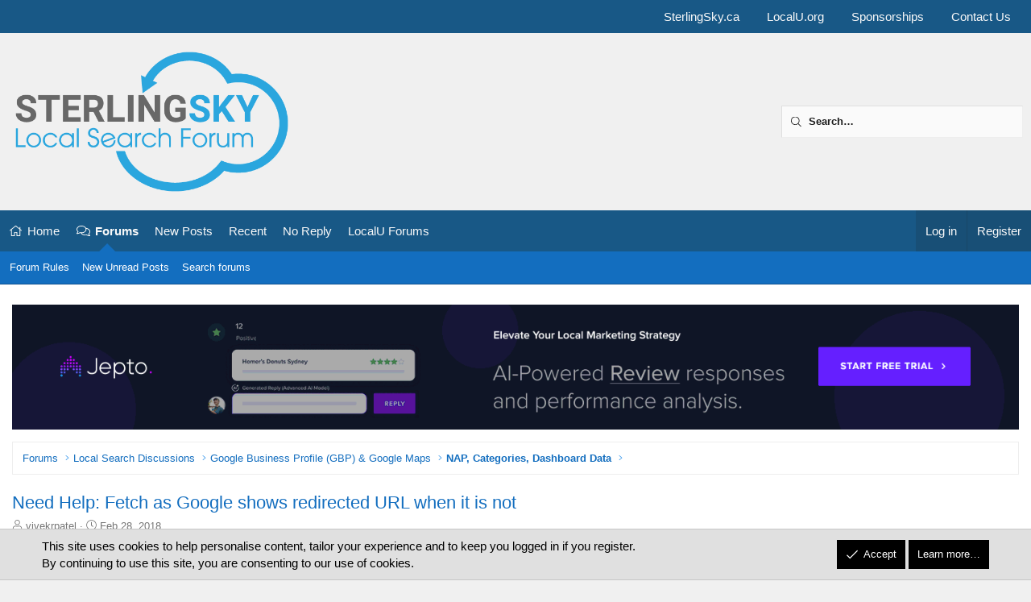

--- FILE ---
content_type: image/svg+xml
request_url: https://localsearchforum.com/styles/fa/light/home.svg?v=5.15.3
body_size: 559
content:
<svg xmlns="http://www.w3.org/2000/svg" viewBox="0 0 576 512"><!-- Font Awesome Pro 5.15.3 by @fontawesome - https://fontawesome.com License - https://fontawesome.com/license (Commercial License) --><path d="M541 229.16l-61-49.83v-77.4a6 6 0 0 0-6-6h-20a6 6 0 0 0-6 6v51.33L308.19 39.14a32.16 32.16 0 0 0-40.38 0L35 229.16a8 8 0 0 0-1.16 11.24l10.1 12.41a8 8 0 0 0 11.2 1.19L96 220.62v243a16 16 0 0 0 16 16h128a16 16 0 0 0 16-16v-128l64 .3V464a16 16 0 0 0 16 16l128-.33a16 16 0 0 0 16-16V220.62L520.86 254a8 8 0 0 0 11.25-1.16l10.1-12.41a8 8 0 0 0-1.21-11.27zm-93.11 218.59h.1l-96 .3V319.88a16.05 16.05 0 0 0-15.95-16l-96-.27a16 16 0 0 0-16.05 16v128.14H128V194.51L288 63.94l160 130.57z"/></svg>